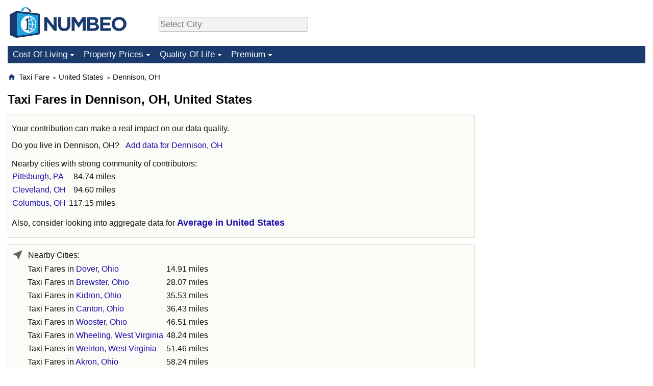

--- FILE ---
content_type: text/html; charset=utf-8
request_url: https://www.google.com/recaptcha/api2/aframe
body_size: 267
content:
<!DOCTYPE HTML><html><head><meta http-equiv="content-type" content="text/html; charset=UTF-8"></head><body><script nonce="3vlv6iZgUNRGeqbvQW0rxw">/** Anti-fraud and anti-abuse applications only. See google.com/recaptcha */ try{var clients={'sodar':'https://pagead2.googlesyndication.com/pagead/sodar?'};window.addEventListener("message",function(a){try{if(a.source===window.parent){var b=JSON.parse(a.data);var c=clients[b['id']];if(c){var d=document.createElement('img');d.src=c+b['params']+'&rc='+(localStorage.getItem("rc::a")?sessionStorage.getItem("rc::b"):"");window.document.body.appendChild(d);sessionStorage.setItem("rc::e",parseInt(sessionStorage.getItem("rc::e")||0)+1);localStorage.setItem("rc::h",'1769969219761');}}}catch(b){}});window.parent.postMessage("_grecaptcha_ready", "*");}catch(b){}</script></body></html>